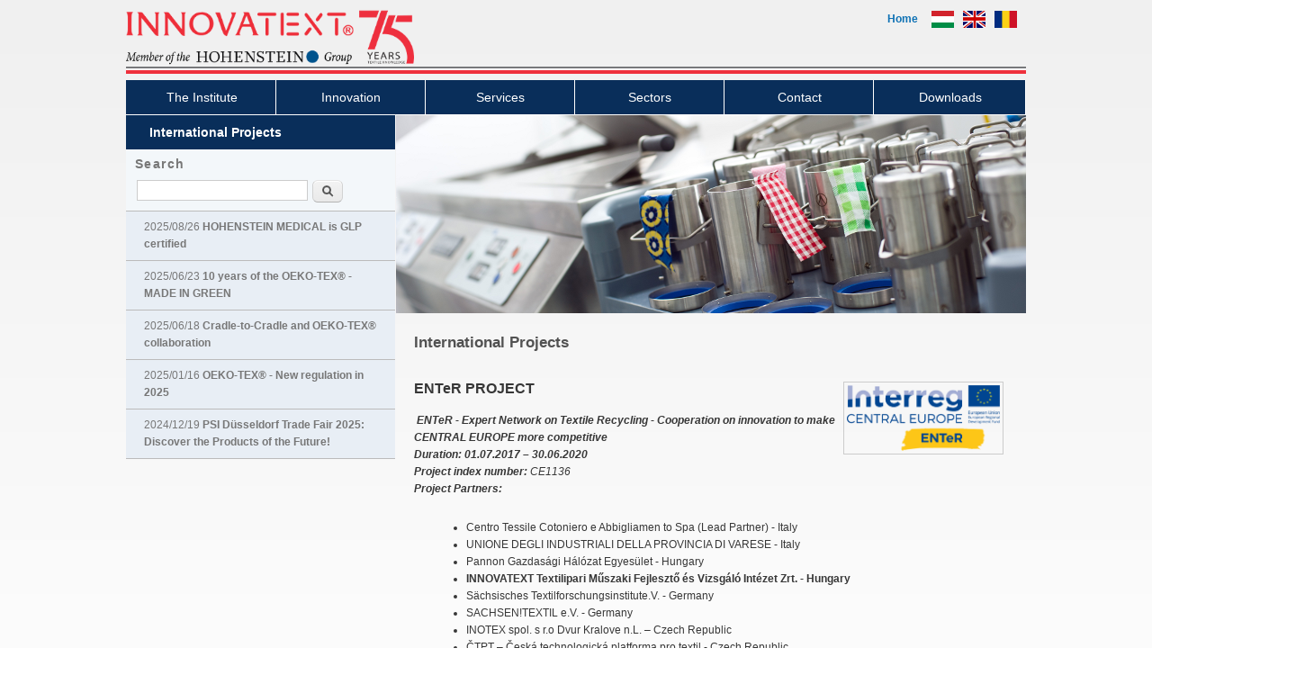

--- FILE ---
content_type: text/html; charset=utf-8
request_url: https://www.innovatext.hu/en/innovation/international-projects
body_size: 106644
content:
<!DOCTYPE html>
<html lang="en" dir="ltr"
  xmlns:content="http://purl.org/rss/1.0/modules/content/"
  xmlns:dc="http://purl.org/dc/terms/"
  xmlns:foaf="http://xmlns.com/foaf/0.1/"
  xmlns:og="http://ogp.me/ns#"
  xmlns:rdfs="http://www.w3.org/2000/01/rdf-schema#"
  xmlns:sioc="http://rdfs.org/sioc/ns#"
  xmlns:sioct="http://rdfs.org/sioc/types#"
  xmlns:skos="http://www.w3.org/2004/02/skos/core#"
  xmlns:xsd="http://www.w3.org/2001/XMLSchema#">
<head>
<meta charset="utf-8" />
<meta name="Generator" content="Drupal 7 (http://drupal.org)" />
<link rel="canonical" href="/en/innovation/international-projects" />
<link rel="shortlink" href="/en/node/74" />
<meta name="viewport" content="width=device-width, initial-scale=1, maximum-scale=1" />
<link rel="shortcut icon" href="https://www.innovatext.hu/sites/default/files/favicon_0.ico" type="image/vnd.microsoft.icon" />
<title>International Projects | Innovatext</title>
<style type="text/css" media="all">
@import url("https://www.innovatext.hu/modules/system/system.base.css?sn8oi1");
@import url("https://www.innovatext.hu/modules/system/system.menus.css?sn8oi1");
@import url("https://www.innovatext.hu/modules/system/system.messages.css?sn8oi1");
@import url("https://www.innovatext.hu/modules/system/system.theme.css?sn8oi1");
</style>
<style type="text/css" media="all">
@import url("https://www.innovatext.hu/modules/comment/comment.css?sn8oi1");
@import url("https://www.innovatext.hu/sites/all/modules/date/date_repeat_field/date_repeat_field.css?sn8oi1");
@import url("https://www.innovatext.hu/modules/field/theme/field.css?sn8oi1");
@import url("https://www.innovatext.hu/modules/node/node.css?sn8oi1");
@import url("https://www.innovatext.hu/modules/search/search.css?sn8oi1");
@import url("https://www.innovatext.hu/modules/user/user.css?sn8oi1");
@import url("https://www.innovatext.hu/sites/all/modules/views/css/views.css?sn8oi1");
</style>
<style type="text/css" media="all">
@import url("https://www.innovatext.hu/sites/all/modules/colorbox/styles/default/colorbox_style.css?sn8oi1");
@import url("https://www.innovatext.hu/sites/all/modules/ctools/css/ctools.css?sn8oi1");
@import url("https://www.innovatext.hu/sites/all/modules/lightbox2/css/lightbox.css?sn8oi1");
@import url("https://www.innovatext.hu/modules/locale/locale.css?sn8oi1");
</style>
<style type="text/css" media="all">
@import url("https://www.innovatext.hu/sites/all/themes/innovatext/style.css?sn8oi1");
</style>
<script type="text/javascript" src="https://www.innovatext.hu/misc/jquery.js?v=1.4.4"></script>
<script type="text/javascript" src="https://www.innovatext.hu/misc/jquery-extend-3.4.0.js?v=1.4.4"></script>
<script type="text/javascript" src="https://www.innovatext.hu/misc/jquery-html-prefilter-3.5.0-backport.js?v=1.4.4"></script>
<script type="text/javascript" src="https://www.innovatext.hu/misc/jquery.once.js?v=1.2"></script>
<script type="text/javascript" src="https://www.innovatext.hu/misc/drupal.js?sn8oi1"></script>
<script type="text/javascript" src="https://www.innovatext.hu/misc/form-single-submit.js?v=7.101"></script>
<script type="text/javascript" src="https://www.innovatext.hu/sites/all/libraries/colorbox/jquery.colorbox-min.js?sn8oi1"></script>
<script type="text/javascript" src="https://www.innovatext.hu/sites/all/modules/colorbox/js/colorbox.js?sn8oi1"></script>
<script type="text/javascript" src="https://www.innovatext.hu/sites/all/modules/colorbox/styles/default/colorbox_style.js?sn8oi1"></script>
<script type="text/javascript" src="https://www.innovatext.hu/sites/all/modules/lightbox2/js/lightbox.js?sn8oi1"></script>
<script type="text/javascript" src="https://www.innovatext.hu/sites/all/modules/google_analytics/googleanalytics.js?sn8oi1"></script>
<script type="text/javascript" src="https://www.googletagmanager.com/gtag/js?id=UA-65859508-1"></script>
<script type="text/javascript">
<!--//--><![CDATA[//><!--
window.dataLayer = window.dataLayer || [];function gtag(){dataLayer.push(arguments)};gtag("js", new Date());gtag("set", "developer_id.dMDhkMT", true);gtag("config", "UA-65859508-1", {"groups":"default","anonymize_ip":true});
//--><!]]>
</script>
<script type="text/javascript" src="https://www.innovatext.hu/sites/all/themes/responsive_blog/js/main-menu.js?sn8oi1"></script>
<script type="text/javascript" src="https://www.innovatext.hu/sites/all/themes/responsive_blog/js/pngfix.min.js?sn8oi1"></script>
<script type="text/javascript">
<!--//--><![CDATA[//><!--
jQuery.extend(Drupal.settings, {"basePath":"\/","pathPrefix":"en\/","setHasJsCookie":0,"ajaxPageState":{"theme":"innovatext","theme_token":"LHAJPOi1dBlNYCeMl4TzQAcpkA5l2_yXi8OLBFo_pko","js":{"misc\/jquery.js":1,"misc\/jquery-extend-3.4.0.js":1,"misc\/jquery-html-prefilter-3.5.0-backport.js":1,"misc\/jquery.once.js":1,"misc\/drupal.js":1,"misc\/form-single-submit.js":1,"sites\/all\/libraries\/colorbox\/jquery.colorbox-min.js":1,"sites\/all\/modules\/colorbox\/js\/colorbox.js":1,"sites\/all\/modules\/colorbox\/styles\/default\/colorbox_style.js":1,"sites\/all\/modules\/lightbox2\/js\/lightbox.js":1,"sites\/all\/modules\/google_analytics\/googleanalytics.js":1,"https:\/\/www.googletagmanager.com\/gtag\/js?id=UA-65859508-1":1,"0":1,"sites\/all\/themes\/responsive_blog\/js\/main-menu.js":1,"sites\/all\/themes\/responsive_blog\/js\/pngfix.min.js":1},"css":{"modules\/system\/system.base.css":1,"modules\/system\/system.menus.css":1,"modules\/system\/system.messages.css":1,"modules\/system\/system.theme.css":1,"modules\/comment\/comment.css":1,"sites\/all\/modules\/date\/date_repeat_field\/date_repeat_field.css":1,"modules\/field\/theme\/field.css":1,"modules\/node\/node.css":1,"modules\/search\/search.css":1,"modules\/user\/user.css":1,"sites\/all\/modules\/views\/css\/views.css":1,"sites\/all\/modules\/colorbox\/styles\/default\/colorbox_style.css":1,"sites\/all\/modules\/ctools\/css\/ctools.css":1,"sites\/all\/modules\/lightbox2\/css\/lightbox.css":1,"modules\/locale\/locale.css":1,"sites\/all\/themes\/responsive_blog\/css\/dark.css":1,"sites\/all\/themes\/innovatext\/style.css":1}},"colorbox":{"opacity":"0.85","current":"{current} of {total}","previous":"\u00ab Prev","next":"Next \u00bb","close":"Close","maxWidth":"98%","maxHeight":"98%","fixed":true,"mobiledetect":true,"mobiledevicewidth":"480px","file_public_path":"\/sites\/default\/files","specificPagesDefaultValue":"admin*\nimagebrowser*\nimg_assist*\nimce*\nnode\/add\/*\nnode\/*\/edit\nprint\/*\nprintpdf\/*\nsystem\/ajax\nsystem\/ajax\/*"},"lightbox2":{"rtl":"0","file_path":"\/(\\w\\w\/)public:\/","default_image":"\/sites\/all\/modules\/lightbox2\/images\/brokenimage.jpg","border_size":10,"font_color":"000","box_color":"fff","top_position":"","overlay_opacity":"0.8","overlay_color":"000","disable_close_click":1,"resize_sequence":0,"resize_speed":400,"fade_in_speed":400,"slide_down_speed":600,"use_alt_layout":0,"disable_resize":0,"disable_zoom":0,"force_show_nav":0,"show_caption":1,"loop_items":0,"node_link_text":"View Image Details","node_link_target":0,"image_count":"!current \/ !total","video_count":"Video !current of !total","page_count":"Page !current of !total","lite_press_x_close":"press \u003Ca href=\u0022#\u0022 onclick=\u0022hideLightbox(); return FALSE;\u0022\u003E\u003Ckbd\u003Ex\u003C\/kbd\u003E\u003C\/a\u003E to close","download_link_text":"","enable_login":false,"enable_contact":false,"keys_close":"c x 27","keys_previous":"p 37","keys_next":"n 39","keys_zoom":"z","keys_play_pause":"32","display_image_size":"original","image_node_sizes":"()","trigger_lightbox_classes":"","trigger_lightbox_group_classes":"","trigger_slideshow_classes":"","trigger_lightframe_classes":"","trigger_lightframe_group_classes":"","custom_class_handler":0,"custom_trigger_classes":"","disable_for_gallery_lists":true,"disable_for_acidfree_gallery_lists":true,"enable_acidfree_videos":true,"slideshow_interval":5000,"slideshow_automatic_start":true,"slideshow_automatic_exit":true,"show_play_pause":true,"pause_on_next_click":false,"pause_on_previous_click":true,"loop_slides":false,"iframe_width":600,"iframe_height":400,"iframe_border":1,"enable_video":0,"useragent":"Mozilla\/5.0 (Macintosh; Intel Mac OS X 10_15_7) AppleWebKit\/537.36 (KHTML, like Gecko) Chrome\/131.0.0.0 Safari\/537.36; ClaudeBot\/1.0; +claudebot@anthropic.com)"},"googleanalytics":{"account":["UA-65859508-1"],"trackOutbound":1,"trackMailto":1,"trackDownload":1,"trackDownloadExtensions":"7z|aac|arc|arj|asf|asx|avi|bin|csv|doc(x|m)?|dot(x|m)?|exe|flv|gif|gz|gzip|hqx|jar|jpe?g|js|mp(2|3|4|e?g)|mov(ie)?|msi|msp|pdf|phps|png|ppt(x|m)?|pot(x|m)?|pps(x|m)?|ppam|sld(x|m)?|thmx|qtm?|ra(m|r)?|sea|sit|tar|tgz|torrent|txt|wav|wma|wmv|wpd|xls(x|m|b)?|xlt(x|m)|xlam|xml|z|zip","trackColorbox":1},"urlIsAjaxTrusted":{"\/en\/innovation\/international-projects":true}});
//--><!]]>
</script>
<!--[if lt IE 9]><script src="/sites/all/themes/responsive_blog/js/html5.js"></script><![endif]-->
</head>
<body class="html not-front not-logged-in one-sidebar sidebar-first page-node page-node- page-node-74 node-type-page i18n-en white left-sidebar">
    <div id="wrapper">
  <header id="header" class="clearfix">
          <div id="site-logo"><a href="/en" title="Home">
        <img src="https://www.innovatext.hu/sites/default/files/innovatext-logo-75-1.png" alt="Home" />
      </a></div>          <hgroup id="site-name-wrap">
                <h2 id="site-slogan"></h2>
        <h2 id="hohenstein"><img src="https://www.innovatext.hu/images/hohenstein3.png"></h2>
      </hgroup>
    
                  <div class="social-profile">
        <ul>
                                                </ul>                 
      </div>
        <nav id="navigation" role="navigation">
      <div id="main-menu">
        <ul class="menu"><li class="first leaf"><a href="/en" title="">Menu</a></li>
<li class="leaf"><a href="/en/institute">The Institute</a></li>
<li class="leaf"><a href="/en/innovation">Innovation</a></li>
<li class="leaf"><a href="/en/services">Services</a></li>
<li class="leaf"><a href="/en/sectors">Sectors</a></li>
<li class="leaf"><a href="/en/contact">Contact</a></li>
<li class="last leaf"><a href="/en/downloads">Downloads</a></li>
</ul>      </div>
    </nav>
  </header>

  <div id="preface-area" class="clearfix">
        <div id="preface-block-wrap" class="clearfix in1">
                  <div class="preface-block">
        <div class="region region-preface-last">
  <div id="block-block-39" class="block block-block">

      
  <div class="content">
    <p><a href="/en">Home</a></p>
  </div>
  
</div> <!-- /.block -->
<div id="block-locale-language" class="block block-locale">

      
  <div class="content">
    <ul class="language-switcher-locale-url"><li class="ro first"><span class="language-link locale-untranslated" xml:lang="ro"><img class="language-icon" typeof="foaf:Image" src="https://www.innovatext.hu/sites/all/modules/languageicons/flags/ro.png" width="25" height="19" alt="Română" title="Română" /></span></li>
<li class="en active"><a href="/en/innovation/international-projects" class="language-link active" xml:lang="en"><img class="language-icon" typeof="foaf:Image" src="https://www.innovatext.hu/sites/all/modules/languageicons/flags/en.png" width="25" height="19" alt="English" title="English" /></a></li>
<li class="hu last"><a href="/hu/innovacio/nemzetkozi-projektek" class="language-link" xml:lang="hu"><img class="language-icon" typeof="foaf:Image" src="https://www.innovatext.hu/sites/all/modules/languageicons/flags/hu.png" width="25" height="19" alt="Magyar" title="Magyar" /></a></li>
</ul>  </div>
  
</div> <!-- /.block -->
</div>
 <!-- /.region -->
      </div>    </div>
    
      </div>

  <div id="main" class="clearfix">
  
           <aside id="sidebar" role="complementary">
       <div class="region region-sidebar-first">
  <div id="block-menu-menu-innovacio" class="block block-menu">

      
  <div class="content">
    <ul class="menu"><li class="first last leaf active-trail"><a href="/en/innovation/international-projects" title="" class="active-trail active">International Projects</a></li>
</ul>  </div>
  
</div> <!-- /.block -->
<div id="block-search-form" class="block block-search">

        <h2 >Search</h2>
    
  <div class="content">
    <form action="/en/innovation/international-projects" method="post" id="search-block-form" accept-charset="UTF-8"><div><div class="container-inline">
    <div class="form-item form-type-textfield form-item-search-block-form">
  <label class="element-invisible" for="edit-search-block-form--2">Search </label>
 <input title="Enter the terms you wish to search for." type="text" id="edit-search-block-form--2" name="search_block_form" value="" size="15" maxlength="128" class="form-text" />
</div>
<div class="form-actions form-wrapper" id="edit-actions"><input type="submit" id="edit-submit" name="op" value="Search" class="form-submit" /></div><input type="hidden" name="form_build_id" value="form-1qJq9-rLyKBSKdeRcSATqgXPQ8tvKDIDtZJ0MAKCLKM" />
<input type="hidden" name="form_id" value="search_block_form" />
</div>
</div></form>  </div>
  
</div> <!-- /.block -->
<div id="block-views-news-block" class="block block-views">

      
  <div class="content">
    <div class="view view-news view-id-news view-display-id-block view-dom-id-e681457300308a59c3756ddc085fb3fb">
        
  
  
      <div class="view-content">
        <div class="views-row views-row-1 views-row-odd views-row-first">
      
  <div class="views-field views-field-title">        <span class="field-content"><a href="/en/hir/hohenstein-medical-glp-certified"><span  property="dc:date" datatype="xsd:dateTime" content="2025-08-26T00:00:00+02:00" class="date-display-single">2025/08/26</span> <strong>HOHENSTEIN MEDICAL is GLP certified</strong></a></span>  </div>  </div>
  <div class="views-row views-row-2 views-row-even">
      
  <div class="views-field views-field-title">        <span class="field-content"><a href="/en/hir/10-years-oeko-texr-made-green"><span  property="dc:date" datatype="xsd:dateTime" content="2025-06-23T00:00:00+02:00" class="date-display-single">2025/06/23</span> <strong>10 years of the OEKO-TEX® - MADE IN GREEN</strong></a></span>  </div>  </div>
  <div class="views-row views-row-3 views-row-odd">
      
  <div class="views-field views-field-title">        <span class="field-content"><a href="/en/hir/cradle-cradle-and-oeko-texr-collaboration"><span  property="dc:date" datatype="xsd:dateTime" content="2025-06-18T00:00:00+02:00" class="date-display-single">2025/06/18</span> <strong>Cradle-to-Cradle and OEKO-TEX® collaboration</strong></a></span>  </div>  </div>
  <div class="views-row views-row-4 views-row-even">
      
  <div class="views-field views-field-title">        <span class="field-content"><a href="/en/hir/oeko-texr-new-regulation-2025"><span  property="dc:date" datatype="xsd:dateTime" content="2025-01-16T00:00:00+01:00" class="date-display-single">2025/01/16</span> <strong>OEKO-TEX® - New regulation in 2025</strong></a></span>  </div>  </div>
  <div class="views-row views-row-5 views-row-odd views-row-last">
      
  <div class="views-field views-field-title">        <span class="field-content"><a href="/en/hir/psi-dusseldorf-trade-fair-2025-discover-products-future"><span  property="dc:date" datatype="xsd:dateTime" content="2024-12-19T00:00:00+01:00" class="date-display-single">2024/12/19</span> <strong>PSI Düsseldorf Trade Fair 2025: Discover the Products of the Future!</strong></a></span>  </div>  </div>
    </div>
  
  
  
  
  
  
</div>  </div>
  
</div> <!-- /.block -->
</div>
 <!-- /.region -->
      </aside> 
     
  
    <div id="primary">
      <section id="content" role="main">
        
                        <div id="content_top"><div class="region region-content-top">
  <div id="block-block-22" class="block block-block">

      
  <div class="content">
    <p><img alt="" src="/sites/default/files/design37.png" /></p>
  </div>
  
</div> <!-- /.block -->
</div>
 <!-- /.region -->
</div>        <div id="content-wrap">
                    <h1 class="page-title">International Projects</h1>                                                  <div class="region region-content">
  <div id="block-system-main" class="block block-system">

      
  <div class="content">
                        <span property="dc:title" content="International Projects" class="rdf-meta element-hidden"></span>  
      
    
  <div class="content">
    <div class="field field-name-body field-type-text-with-summary field-label-hidden"><div class="field-items"><div class="field-item even" property="content:encoded"><h2>
	ENTeR PROJECT<a href="http://www.interreg-central.eu/Content.Node/3.html"><img alt="" src="/sites/default/files/kepek/enter_rgb.png" style="width: 170px; height: 73px; float: right;" /></a></h2>
<address>
	<a href="http://www.interreg-central.eu/Content.Node/3.html"> </a><em><strong>ENTeR - Expert Network on Textile Recycling - Cooperation on innovation to make CENTRAL EUROPE more competitive</strong></em><br />
	<strong><strong>Duration:</strong> 01.07.2017 – 30.06.2020</strong><br />
	<strong>Project index number:</strong> CE1136<br />
	<strong>Project Partners:</strong></address>
<ul>
<li>
		Centro Tessile Cotoniero e Abbigliamen to Spa (Lead Partner) - Italy</li>
<li>
		UNIONE DEGLI INDUSTRIALI DELLA PROVINCIA DI VARESE - Italy</li>
<li>
		Pannon Gazdasági Hálózat Egyesület - Hungary</li>
<li>
		<strong>INNOVATEXT Textilipari Műszaki Fejlesztő és Vizsgáló Intézet Zrt. - Hungary</strong></li>
<li>
		Sächsisches Textilforschungsinstitute.V. - Germany</li>
<li>
		SACHSEN!TEXTIL e.V. - Germany</li>
<li>
		INOTEX spol. s r.o Dvur Kralove n.L. – Czech Republic</li>
<li>
		ČTPT – Česká technologická platforma pro textil - Czech Republic</li>
<li>
		INSTYTUT WŁÓKIENNICTWA - Poland</li>
<li>
		ZWIĄZEK PRACODAWCÓW PRZEMYSŁU ODZIEŻOWEGO I TEKSTYLNEGO - Poland</li>
</ul>
<p><strong>Aim of the project:</strong> to collect information about waste from textile companies and technical solutions for recycling textiles by research and business centres, to promote innovative solutions for waste management with a circular economy approach.</p>
<p><strong>Project Summary:</strong></p>
<p>The proposal focuses on waste reduction to prevent depletion of non-renewable resources, by collaboration between textile companies and innovation system to find new green markets for scraps/waste and alternative solutions to raw materials. Proposal is a step towards recycling innovation and circular economy taking into account the EU policies on environmental issues. The proposal covers 5 Central Europe countries with a relevant presence of the textile industry (about 44,5% of EU-28 textile turnover, source Euratex 2015) and with a national textile platform each. The project will help to accelerate collaboration among the involved textile territories, promoting a joint offer of innovative services by the main local research centres and business associations (“virtual centre”), involving also public stakeholders in defining a strategic agenda and related action plan, in order to link and drive the circular economy consideration and strategic actions. The approach of the proposal and the cooperation between the partners are oriented to the management and optimization of waste, in a Life Cycle Design (or Ecodesign) perspective. The aim is to demonstrate the benefit of an operational collaborative model amongst research and business partners, based on an on-line tool (material match making platform) and shared skills focused on waste eco-design and resource efficiency. The on-line platform is a tool for the cataloguing, use and exploitation of industrial textile scraps and waste. This system will contribute to strengthen the innovation capacity of the textile companies in central Europe, improving a sustainable linkage among industrial textile areas to foster a closer cooperation on waste management and circular economy.</p>
<p><span style="font-size: 12px;">More information available </span><a href="http://www.interreg-central.eu/Content.Node/3.html"><u style="font-size: 12px;">here</u></a></p>
<p><span style="color: rgb(55, 55, 55); font-family: Arial, sans-serif;">Results of deliveries are available here:</span></p>
<p style="margin-bottom: 1em; color: rgb(55, 55, 55); font-family: Arial, sans-serif;"><a href="https://www.innovatext.hu/sites/default/files/fajl/d.t1.4.1_-_strategic_agenda_on_textile_waste_management_and_recycling-_ver_3.pdf"><font color="#0e71b4">Strat</font></a><a href="https://www.innovatext.hu/sites/default/files/fajl/d.t1.4.1_-_strategic_agenda_on_textile_waste_management_and_recycling-_ver_3.pdf">egic Agenda</a></p>
<p style="margin-bottom: 1em; color: rgb(55, 55, 55); font-family: Arial, sans-serif;"><a href="http://www.interreg-central.eu/Content.Node/Content.Node/Strategic-Agenda.pdf/Annex.pdf">Annex to Stratetic Agenda</a>  </p>
<p style="margin-bottom: 1em; color: rgb(55, 55, 55); font-family: Arial, sans-serif;"><a href="http://www.innovatext.hu/sites/default/files/fajl/d.t2.3.2_pilot_cases_innovatext.pdf">Pilot case</a>  (English)</p>
<p style="margin-bottom: 1em; color: rgb(55, 55, 55); font-family: Arial, sans-serif;"><a href="https://www.interreg-central.eu/Content.Node/D.T2.2.2---Textile-waste-database.pdf" style="color: rgb(14, 113, 180); text-decoration-line: none;">Textile waste database</a></p>
<p style="margin-bottom: 1em; color: rgb(55, 55, 55); font-family: Arial, sans-serif;"><a href="https://www.innovatext.hu/sites/default/files/fajl/action_plan_content_v5_actions.pdf" style="color: rgb(14, 113, 180); text-decoration-line: none;">Textile waste Action Plan</a></p>
<p class="rtecenter"><a href="/sites/default/files/fajl/c-interreg_enter-factsheetdef.pdf"> <img alt="" src="/sites/default/files/kepek/pdf-jpg_interreg_factsheet.jpg" style="width: 400px; height: 285px;" /></a></p>
<hr />
<h2 id="lipsum">
	EUREKA!9918 PROJECT</h2>
<address>
	<strong>ProTexSafe - Functional Textiles for Vibration Protection, Safety and Well-being<img alt="" height="121" src="[data-uri]" style="float: right;" width="241" /></strong><br />
	<strong>Duration: </strong>03.01.2017 - 03.01.2020<br />
	<strong>Project partners: </strong></address>
<ul>
<li>
		<strong>INNOVATEXT Co. (leader),</strong></li>
<li>
		Glovita Kesztyű Zrt,</li>
<li>
		BME Laboratory of Acoustics and Studio Technology,</li>
<li>
		Technical University "Gheorghe Asachi" of Iasi,</li>
<li>
		SC Magnum SX srl,</li>
<li>
		SC ENERGY TEX TECHNOLOGY srl</li>
</ul>
<p>The project aims to develop novel textile fabrics and prototypes for protection, safety and well-being. Theoretical works dealing with adoption of techniques and solutions of already existing materials and fibres are envisaged, extended by a wide-range of experimental and validation activities.</p>
<p>More information available <a href="http://www.eurekanetwork.org/project/id/9918">here</a></p>
<hr />
<h2>
	NANO-MOF - PROJECT</h2>
<h2>
	<img alt="" height="74" src="/sites/default/files/nano-mof.jpg" style="margin-left: 10px; margin-right: 10px; float: right;" width="128" /></h2>
<p>The overall objective of this Large-scale integrating collaborative project is to engineer nanoporous materials with extremely high specific surface areas Metal-Organic Frameworks(MOFs) for industrial applications in catalysis, gas storage, and gas purification using the modular construction principles of MOFs for pore size engineering and functionalization. The project substantially strengthened the position of Europe in the industrial use of Metal-Organic Frameworks, a research area so far dominated by US and Japanese companies and research organizations. The project has also explored new MOF materials and their functionalization specifically designed for protective clothing.</p>
<p><strong>Project Partners:</strong></p>
<ul>
<li>
		Fraunhofer Institute for Material and Beam Technology (IWS) - Germany<img alt="" height="73" src="/sites/default/files/seven-framework.jpg" style="margin-left: 10px; margin-right: 10px; float: right;" width="88" /></li>
<li>
		Johnson Matthey PLC - Great Britain</li>
<li>
		Katholieke Universiteit Leuven - Centre for Surface Chemistry and Catalysis Leuven - Belgium</li>
<li>
		Universidad de Granada - Departamento de Quimica Inorganica - Spain</li>
<li>
		Technical University Dresden - Institut für Anorganische Chemie - Germany</li>
<li>
		Stiftelsen SINTEF - Department of Hydrocarbon Process Chemistry - Norway</li>
<li>
		Universita degli studi di Torino - Dipartimento di Chimica Inorganica - Italy</li>
<li>
		Centre National de la recherché scientifique Lyon - France</li>
<li>
		OUVRY SAS - France</li>
<li>
		Norafin GmbH - Specially functional nonwoven textiles - Germany</li>
<li>
		Oleon NV - Belgium</li>
<li>
		Ben-Gurion University of the Negev - Israel</li>
<li>
		<strong>INNOVATEXT - Textile Engineering and Testing Institute Co. - Hungary</strong></li>
<li>
		Societ à Italiana Acetilene e Derivati S.p.A - Italy</li>
<li>
		TDL Sensors LTD. - Great Britain</li>
<li>
		Blücher GmbH - Germany</li>
<li>
		Hollomet GmbH - Cellular materials - Germany</li>
</ul>
<hr />
<h2>
	GAME 4 MANAGER - PROJECT</h2>
<p>Game4Manager - Corporate Game for Managers in Quality, Environment, Safety and Energy - intends to promote middle and senior managers of companies. An e-learning course <img alt="" src="/sites/default/files/game4-manager.jpg" style="width: 170px; height: 73px; margin-left: 10px; margin-right: 10px; float: right;" />in the quality, environment, safety and hygiene/health and energy areas in simulate business environment introduces and educates the user to acquire the necessary knowledge. The game is provided through Internet in November 2010 in six languages (Portuguese, English, French, Hungarian, Greek and Swedish) and is available to all companies, regardless the area of activity, since its relevance crosses all sectors.. The game is available for every business from November 2010 in six languages (English, French, Greek, Hungarian, Portuguese and Swedish) regardless of the scope of activities, as all industries are equally affected by these problems.</p>
<p><strong>Participants of the Game4Manager project:</strong></p>
<ul>
<li>
		CITEVE - Technological Centre for theTextile and Clothing Industries of Portugal</li>
<li>
		STPKC - Swedish TelePedagogic Knowledge Center</li>
<li>
		SIGMA Consultants Ltd - Greece</li>
<li>
		ATP - Portuguese Textile Association</li>
<li>
		IDEES-3COM - Centre Innovation CIEL - France</li>
</ul>
<hr />
<h2>
	PROJECTS GRANTED BY THE EUREKA PROGRAMME<img alt="" src="/sites/default/files/eureka.jpg" style="width: 64px; height: 73px; margin-left: 10px; margin-right: 10px; float: right;" /></h2>
<p><strong>OZO3TEX - COLOUR PROTECTIVE TEXTILE PROCEEDINGS TO SOLVE OZONE INJURY PROBLEMS</strong></p>
<p>Announced by the NATIONAL RESEARCH AND TECHNOLOGY AGENCY, Deri Miksa competition was launched in 2005 with the support of the project we work on with PANNONFLAX ,Győr Ltd and two Spanish partners. The project examined the changes in pigments and inks used in textile printing and dyeing in the presence of ozone. This disorder leads to deterioration in the quality of the textile material, which causes a serious problem in the market.</p>
<p>The main goal of the project is to research and develop innovative finishing processes for the production of high quality textiles to help avoid pigment resulting from increased ozone oxidation (discoloration) of Home textiles, the decor and clothing materials, and raw materials.</p>
<p><strong>PLASMAPRETEX-APPLICATION OF PLASMA TREATMENT ON TEXTILES: NEW SURFACE PROPERTIES DEVELOPMENT OF VARIOUS FINISHING TECHNOLOGIES</strong></p>
<p>The project aims to study the effect of different plasma treatments on textile materials- coating, laminating, dyeing, finishing, printing, etc.-for various uses in textile processes for improving and the skills and techniques in order to compare the development of higher quality products. The implementation of what we won on the DeriMiksa contest with our domestic partner, the EASTON Ltd. operating in Hódmezővásárhely.</p>
<hr />
<h2>
	PROJECTS GRANTED BY THE EU 6th FRAMEWORK PROGRAMME<img alt="" height="69" src="/sites/default/files/sixth-framework-programme.jpg" style="float: right;" width="82" /></h2>
<p><strong>INNOTEX- CONTINUOUS DEVELOPMENT TOOL CATALYZED PROCESS INNOVATION IN THE TEXTILE PRODUCTION </strong></p>
<p>The three-year collaboration INNOTEX continuous innovation and development of the textile industry are addressed. Seven national research institutions, associations and companies participated in the work of the Hungarian side the TMTE and the EUROHÓD Lrt. form Hódmezôvásárhely EUROHÓD Ltd. was our partner.</p>
<p><strong>FASHION TO FUTURE (F2F) - FASHION INDUSTRY INNOVATION SME SUPPORT THE EURO-MEDITERRANEAN REGION</strong></p>
<p>This Coordination Action has similar targets to the ITE Projects but only pursued even wider: the textile and clothing industry in addition to the leather industry players as well. The realization of the objective methods used in previous projects was successful, in 19 countries, and with 38 partners in cooperation. </p>
<p><strong>ITE -INTELLIGENT TEXTILES AT EUROPEAN ENVIRONMENT: BUILDING, WITH LINKS AND CONSOLIDATION</strong></p>
<p>For over two years of the project which is part of the Specific Support Actions (SSA<strong>) </strong>we have performed benchmarking surveys in 22 textile and clothing companies, we have placed data from 21 companies in the CORDIS database. On several information days we provided information on R &amp; D funding opportunities offered by the EU in order to involve domestic (especially small and middle-size) companies in international co-operations and to help their integration in the EU.</p>
<hr />
<h2>
	PROJECTS GRANTED BY THE LEONARDO DA VINCI PROGRAMME<img alt="" src="/sites/default/files/leonardo-da-vinci.jpg" style="width: 160px; height: 73px; float: right;" /></h2>
<p><strong>FASHION SCHOOL -THE INTERNATIONAL TEXTILE / CLOTHING TRADE EXPLANATORY DICTIONARY</strong></p>
<p>The aim of the project was to create a dictionary of nearly 2,000 terms of the European textile-clothing trade in French, German, Czech, Spanish, Lithuanian, Hungarian, Polish, Portuguese, Slovenian, Slovak and English.<br />
	<a href="http://www.texsite.info" target="_blank">www.texsite.info</a></p>
<p><strong>SEWNEW - Multimedia educational materials to new textile materials for sewing</strong></p>
<p>The overall objective of the project was to develop an interactive educational tool, in which protection, sports and recreation, and clothing used in the health sector presents the innovative technological novelties in sewing materials to the participants of the garment industry.</p>
<p><strong>TEXTILE AND CONSTRUCTION - TEXTILES FOR THE CONSTRUCTION INDUSTRY STANDARD TEST RESULTS OF THE INTERPRETATION OF EDUCATIONAL DEVELOPMENT TOOL</strong></p>
<p>The project closed in 2005 created a web-based evaluation system for textile products in five languages ​​of the European textile industry and building industry participants which launched the exchange of information and the interface created between the two sectors.</p>
<p><strong>SMADETEX - </strong><strong>A MULTIMEDIA DEVELOPMENT TOOL FOR </strong><strong>TEXTILE STUDY OF ERRORS </strong></p>
<p>The SMADETEX project is a product of a five-language ​​textile collection of errors which is illustrated by hundreds of pictures of industrial errors, giving a detailed description of the error the potential source of origin, method of repair, etc.</p>
</div></div></div>  </div>

      <footer>
      <ul class="links inline"><li class="translation_hu first last"><a href="/hu/innovacio/nemzetkozi-projektek" title="Nemzetközi projektek" class="translation-link" xml:lang="hu"><img class="language-icon" typeof="foaf:Image" src="https://www.innovatext.hu/sites/all/modules/languageicons/flags/hu.png" width="25" height="19" alt="Magyar" title="Magyar" /></a></li>
</ul>    </footer>
  
    </div>
  
</div> <!-- /.block -->
</div>
 <!-- /.region -->
        </div>
      </section> <!-- /#main -->
    </div>


  </div>

  <footer id="footer-bottom">
    <div id="footer-area" class="clearfix">
            
      <div class="region region-footer">
  <div id="block-block-37" class="block block-block">

      
  <div class="content">
    <p class="rtecenter">INNOVATEXT Textile Engineering and Testing Institute Co.</p>
<p class="rtecenter"><a href="http://www.innovatext.hu">www.innovatext.hu</a> | H-1103 Budapest, Gyömrői út 86. | Telefon: +36-1-260-1809 | Fax: +36-1-261-5260 | textile [a] innovatext.hu</p>
  </div>
  
</div> <!-- /.block -->
<div id="block-block-44" class="block block-block">

      
  <div class="content">
    <!-- Google remarketingcímke-kód --><!--------------------------------------------------
A remarketingcímkék nem társíthatók személyazonosításra alkalmas adatokkal, és nem helyezhetők el érzékeny kategóriához kapcsolódó oldalakon. A címke beállításával kapcsolatban további információt és útmutatást a következő címen olvashat: http://google.com/ads/remarketingsetup
---------------------------------------------------><script type="text/javascript">
<!--//--><![CDATA[// ><!--

/* <![CDATA[ */
var google_conversion_id = 940267092;
var google_custom_params = window.google_tag_params;
var google_remarketing_only = true;
/* ]]]]><![CDATA[> */

//--><!]]>
</script><script type="text/javascript" src="//www.googleadservices.com/pagead/conversion.js">
<!--//--><![CDATA[// ><!--


//--><!]]>
</script><p></p><noscript>
<div style="display:inline;">
<img height="1" width="1" style="border-style:none;" alt="" src="//googleads.g.doubleclick.net/pagead/viewthroughconversion/940267092/?value=0&amp;guid=ON&amp;script=0" />
</div>
<p></p></noscript>
  </div>
  
</div> <!-- /.block -->
</div>
 <!-- /.region -->
    </div>

  </footer>

</div>






  </body>
</html>

--- FILE ---
content_type: text/css
request_url: https://www.innovatext.hu/sites/all/themes/innovatext/style.css?sn8oi1
body_size: 52480
content:
-------------------------------------------------------------- */
html, body, div, span, applet, object, iframe,
h1, h2, h3, h4, h5, h6, p, blockquote, pre,
a, abbr, acronym, address, big, cite, code,
del, dfn, em, font, ins, kbd, q, s, samp,
small, strike, strong, sub, sup, tt, var,
dl, dt, dd, ol, ul, li,
fieldset, form, label, legend,
table, caption, tbody, tfoot, thead, tr, th, td {
  border: 0;
  font-family: inherit;
  font-size: 12px;
  font-style: inherit;
  font-weight: inherit;
  margin: 0;
  outline: 0;
  padding: 0;
  vertical-align: baseline;
}

/* remember to define focus styles! */
:focus {
  outline: 0;
}
body {
  background: #fff;
  line-height: 1;
}
ol, ul {
  list-style: none;
}

/* tables still need 'cellspacing="0"' in the markup */
table {
  /*border-collapse: separate;*/
  border-spacing: 0;
}
caption, th, td {
  font-weight: normal;
  text-align: left;
}

blockquote:before, blockquote:after,
q:before, q:after {
  content:'';
}
blockquote, q {
  quotes: "" "";
}
a img {
  border: 0;
}

/* Block elements */
header, hgroup, footer, section, article, aside {
  display: block;
}

/* Body, Common Classes & Wrap */


body {
  /*padding-top: 2em;*/
}
#wrapper {
	max-width: 1000px;
	/*background-color: #FFFFFF;*/
	background-position: 255;
	padding: 0px;
	margin-top: 0;
	margin-right: auto;
	margin-bottom: 0;
	margin-left: auto;
}
.front #wrapper{
	/*background: url("/sites/default/files/left-bg-v3.jpg") no-repeat right top;
	padding: 0 194px 0 0;*/ 
}
/*.front #preface-area #block-locale-language,.front #preface-area  #block-block-39{
	padding: 0 200px 0 0;
}*/
#header hgroup {
	float: left;
	position: relative;
	width: 600px;
}
#navigation div {
	margin-top: 0;
	margin-right: 0%;
	margin-bottom: 0;
	margin-left: 2px;
}

#primary {
  float: left;
  margin: 0 -30% 0 0;
  width: 100%;
}
#content {
  margin: 0 33% 0 3%;
  width: 64%;
}
#sidebar {
  float: right;
  margin-right: 3%;
  width: 27%;
}

/* Right Content */
.left-sidebar #primary {
  /*float: right;
  margin: 0 0 0 -30%;*/
  width: 100%;
}
.left-sidebar #content {
	width: 70%;
	margin-top: 0;
	margin-right: 0%;
	margin-bottom: 0;
	margin-left: 0%;
}
.left-sidebar #sidebar {
  /*margin: 0 0 0 -30%;*/
  float: left;
  margin-left: 0;
  margin-right: 1px;
  width: 299px;
}

.wide-sidebar #primary {
  float: left;
  margin: 0 -35.5% 0 0;
  width: 100%;
}
.wide-sidebar #content {
  margin: 0 38.6% 0 3%;
  width: 58.4%;
}
.wide-sidebar #sidebar {
  float: right;
  margin-right: 3%;
  width: 32.5%;
}

/* Right Content */
.wide-sidebar.left-sidebar #primary {
  float: right;
  margin: 0 0 0 -33%;
  width: 100%;
}
.wide-sidebar.left-sidebar #content {
  margin: 0 3% 0 38.6%;
  width: 58.4%;
}
.wide-sidebar.left-sidebar #sidebar {
  float: left;
  margin-left: 3%;
  margin-right: 0;
  width: 30%;
}

.no-sidebars #primary{
  margin: 0;
}
.no-sidebars #content{
  margin: 0 3%;
  position: relative;
  width: auto;
}

body, input, textarea {
  color: #373737;
  font: 12px Arial, sans-serif;
  font-weight: 300;
  line-height: 1.625;
}
body {
  background: #ffffff; /* Show a solid color for older browsers */
background: -moz-linear-gradient(90deg, rgb(240, 240, 240) 0%, rgb(255, 255, 255) 20%);
background: -webkit-linear-gradient(90deg, rgb(240, 240, 240) 0%, rgb(255, 255, 255) 20%);
background: -o-linear-gradient(90deg, rgb(240, 240, 240) 0%, rgb(255, 255, 255) 20%);
background: -ms-linear-gradient(90deg, rgb(240, 240, 240) 0%, rgb(255, 255, 255) 20%);
background: linear-gradient(180deg, rgb(240, 240, 240) 0%, rgb(255, 255, 255) 20%);
	padding: 0;
	margin: 0;
	height: 100%;
}

#wrapper {
  /*background: #eee;
  -moz-border-radius: 5px;
    border-radius: 5px;*/
	height: 100%;
	position: relative;	
}
a {
  color: #0e71b4;
  text-decoration: none;
}
a:focus,
a:active,
a:hover {
  text-decoration: none;
}


/* Headings */
h1,h2,h3,h4,h5,h6 {
  clear: both;
}
h1 {
    font-size: 17px;
}
h2 {
    font-size: 16px;
}
h3 {
    font-size: 15px;
    font-weight: bold;
  margin: 0 0 0.8125em;
}
h4 {
    font-size: 14px;
    margin: 0 0 0.5em;
}
h5 {
    font-size: 14px;
}
h6 {
    font-size: 14px;
}
hr {
  background-color: #ccc;
  border: 0;
  height: 1px;
  margin-bottom: 2em;
}

/* Text elements */
p {
  margin-bottom: 1em;
}
ul, ol {
  margin: 0 0 1em 1.5em;
}
ul {
  list-style: disc;
}
ol {
  list-style-type: decimal;
}
ol ol {
  list-style: upper-alpha;
}
ol ol ol {
  list-style: lower-roman;
}
ol ol ol ol {
  list-style: lower-alpha;
}
ul ul, ol ol, ul ol, ol ul {
  margin-bottom: 0;
}
dl {
  margin: 0 2em;
}
dt {
  font-weight: bold;
}
dd {
  margin-bottom: 2em;
}
strong {
  font-weight: bold;
}
cite, em, i {
  font-style: italic;
}
blockquote {
  font-family: Georgia, "Bitstream Charter", serif;
  font-style: italic;
  font-weight: normal;
  margin: 0 3em;
}
blockquote em, blockquote i, blockquote cite {
  font-style: normal;
}
blockquote cite {
  color: #666;
  font: 12px "Helvetica Neue", Helvetica, Arial, sans-serif;
  font-weight: 300;
  letter-spacing: 0.05em;
  text-transform: uppercase;
}
pre {
  background: #f4f4f4;
  font: 13px "Courier 10 Pitch", Courier, monospace;
  line-height: 1.5;
  margin-bottom: 2em;
  overflow: auto;
  padding: 0.75em 2em;
}
code, kbd {
  font: 13px Monaco, Consolas, "Andale Mono", "DejaVu Sans Mono", monospace;
}
abbr, acronym, dfn {
  border-bottom: 1px dotted #666;
  cursor: help;
}
address {
  display: block;
  margin: 0 0 2em;
}
ins {
  background: #fff9c0;
  text-decoration: none;
}
sup,
sub {
  font-size: 10px;
  height: 0;
  line-height: 1;
  position: relative;
  vertical-align: baseline;
}
sup {
  bottom: 1ex;
}
sub {
  top: .5ex;
}

table {
  /*margin: 0 0 1.5em;
  width: 100%;
  border:1px solid #ddd;
  border-right:none;
  background:#fff;*/
  border-collapse: inherit;
}

th {
  font-weight: bold;
  padding:10px 10px;
  background:#555;
  color:#fff;
}

tr{
  /*padding:5px 5px;*/
}

td{
  /*padding:5px 10px;
  border-top:1px solid #ddd;
  border-right:1px solid #ddd;*/
}

/* clearfix hack */
.clearfix:after {
  visibility: hidden;
  display: block;
  font-size: 0;
  content: " ";
  clear: both;
  height: 0;
}
.clearfix {
  display: inline-block;
}
/* start commented backslash hack \*/
* html .clearfix {
  height:1%;
}
.clearfix {
  display: block;
}
.clear {
  clear: both;
}
/* close commented backslash hack */
.displayblock {
  display: block;
}
.displaynone {
  display: none;
}

#header {
	/*background: none repeat scroll 0 0 rgba(255, 255, 255, 0.8);
	position: relative;
	-moz-border-radius: 5px;
	border-radius: 5px;
	background-image: url(images/fejlec4.png);
	background-repeat: no-repeat;*/
	background: #ffffff; /* Show a solid color for older browsers */
	background: -moz-linear-gradient(#f1f2f6, #ffffff);
	background: -o-linear-gradient(#f1f2f6, #ffffff);
	background: -webkit-gradient(linear, 0% 0%, 0% 100%, from(#f1f2f6), to(#ffffff));
	background-color: -webkit-linear-gradient;
	background-image: url(images/csik.png);
	background-repeat: repeat-x;
	background-position-y: 10px; 	
}
#site-name {
  /*margin-right: 270px;*/
  padding: 0;
  font-size: 36px;
  line-height: 46px;
}
#site-name a {
  color: #111;
  font-weight: bold;
  text-decoration: none;
}
#site-name a:hover,
#site-name a:focus,
#site-name a:active {
  color: #85c227;
}
#site-slogan {
	color: #7a7a7a;
	font-size: 16px;
	float: left;
	position: relative;  /*margin: 0 270px 0 0;*/
	margin-top: 10px;
	margin-bottom: 0px;
	top: 20px;
}
#header img {
  height: auto;
  max-width: 100%;
}
#header #site-logo {
	margin-top: 0;
	margin-right: 0px;
	margin-bottom: 0;
	margin-left: 0px;
	padding-top: 10px;
	padding-right: 0;
	padding-bottom: 10px;
	padding-left: 0;
	float: left;
	width: 320px;
}

/* =Menu
-------------------------------------------------------------- */

#header #navigation {
  background: #092e5a; /* Show a solid color for older browsers */
  /*background: -moz-linear-gradient(#79a2c7, #082e59);
  background: -o-linear-gradient(#79a2c7, #082e59);
  background: -webkit-gradient(linear, 0% 0%, 0% 100%, from(#79a2c7), to(#082e59)); 
  background: -webkit-linear-gradient(#79a2c7, #082e59);*/
  clear: both;
  display: block;
  float: left;
  /*margin: 0 auto 2px;*/
  width: 100%;
}
#main-menu > ul.menu{
	font-size: 16px;
	list-style: none;
	padding-left: 0;
	display: inline;
	text-align: center;
	margin-top: 0;
	margin-right: 0;
	margin-bottom: 0;
	margin-left: 0;
}
#main-menu > ul.menu li {
  border-right: 1px solid #082e59;
  float: left;
  position: relative;
  list-style: none outside none;
	margin-left: auto;  
	margin-right: auto;
	width: 165px;
}
#main-menu > ul.menu a {
	color: #fff;
	/*line-height: 3em;*/
	font-size: 14px;
	text-decoration: none;
	padding: 8px 26px;
	border-right: 1px solid #ffffff;

}
#main-menu > ul.menu a {
  display: block;
}
#main-menu > ul.menu ul {
  -moz-box-shadow: 0 3px 3px rgba(0,0,0,0.2);
  -webkit-box-shadow: 0 3px 3px rgba(0,0,0,0.2);
  box-shadow: 0 3px 3px rgba(0,0,0,0.2);
  display: none;
  float: left;
  margin: 0;
  position: absolute;
  top: 3em;
  left: 0;
  list-style: none;
  width: 188px;
  z-index: 99;
}
#main-menu > ul.menu ul ul {
  left: 100%;
  top: 0;
}
#main-menu > ul.menu ul a {
  background: #f9f9f9;
  border-bottom: 1px dotted #ccc;
  color: #444;
  font-size: 13px;
  font-weight: normal;
  height: auto;
  line-height: 1.4em;
  padding: 10px;
  width: 168px;
}
#main-menu > ul.menu li:last-child, 
#main-menu > ul.menu ul li {
  border:none;
} 
#main-menu > ul.menu li:hover > a,
#main-menu > ul.menu ul :hover > a,
#main-menu > ul.menu a:focus {
  background: #efefef;
}
#main-menu > ul.menu li:hover > a,
#main-menu > ul.menu a:focus{
  background: #dce1e7; /* Show a solid color for older browsers */
  background: -moz-linear-gradient(#dce1e7, #e5e5e5);
  background: -o-linear-gradient(#dce1e7, #e5e5e5);
  background: -webkit-gradient(linear, 0% 0%, 0% 100%, from(#dce1e7), to(#e5e5e5)); /* Older webkit syntax */
  background: -webkit-linear-gradient(#dce1e7, #e5e5e5);
  color: #082e59;
}
#main-menu > ul.menu li:hover > ul {
  display: block;
}
#main-menu > ul.menu a.active {
  font-weight: bold;
}

#main-menu ul li.leaf, #main-menu ul li.expanded {
	list-style: none;
}

.tinynav { 
  display: none;
  font-size: 16px;
}

/* Featured Slider */
#slider {
    background-color: #79a2c7;
    /*border-bottom: 2px solid #ccc;
    border-radius: 5px;
  -moz-border-radius: 5px;
    margin: 0 0 2em;*/
    position: relative;
	margin-left: 30%;
}


#slider-wrap img {
    border: medium none;
  display: block;
    height: auto;
    /*padding: 0.7em 2% 0.3em;*/
  padding: 0;
    max-width: 100%;
}
#slider-wrap a:hover img {
  background: none;
  border: none;
}
#slider-wrap a {
  display: block;
  /*padding: 11px 11px 10px;*/
}

#slider-wrap .featured-text {
    color: #FFFFFF;
    padding: 0 11px 10px;
}
#slider-wrap .featured-text a {
  display: inline;
  padding: 0;
}
#content #nav-slider {
  padding: 0;
}
#nav-slider img {
   max-width:33px;
   height:auto;
   width:100%;
 }
#nav-slider .nav-previous, 
#nav-slider .nav-next {
    cursor: pointer;
    display: block;
    max-width: 33px;
    opacity: 0.7;
    position: absolute;
    top: 106px;
    width: 6%;
    z-index: 99;
}
#nav-slider .nav-previous:hover, 
#nav-slider .nav-next:hover {
  opacity: 10;
}
#nav-slider .nav-previous {
    left: 11px;
}
#nav-slider .nav-next {
    right: 11px;
}

#breadcrumbs {
  font-size: 11px;
}


/* =Content
----------------------------------------------- */
#preface-area {
  padding-bottom: 5px;
}

#main {
  /*background-color: rgba(240, 240, 240, 0.8);
  background: rgba(240, 240, 240, 0.8);*/
  clear: both;
  /*padding: 10px 0 0;*/
}

#content-wrap {
	/*background-color: rgba(255, 255, 255, 0.8);
	background: rgba(255, 255, 255, 0.8);
	border-bottom: 2px solid #CCC;
	-moz-border-radius: 5px;
	border-radius: 5px;*/
	position: relative;
	width: auto;
	margin: 0;
	padding-top: 0px;
	padding-right: 20px;
	padding-bottom: 20px;
	padding-left: 20px;
}

.node h2.title, h1.page-title, .node h2.title a, h1.page-title a {
  color: #222222;
  text-decoration: none;
}
.node h2.title, h1.page-title {
  clear: both;
  color: #525252;
  font-size: 17px;
  font-weight: bold;
  line-height: 1.5em;
  padding-bottom: 12px;
}

#main #content .node-teaser {
  padding-bottom:30px;
  border-bottom:1px solid #DDDDDD;
  margin-bottom: 15px;
}

.node-teaser img {
  border: 1px solid #CCCCCC;
  padding: 6px;
  height: auto;
  max-width: 97.4%;
  margin: 0.5em 1em 0.5em 0;
  float: left;
}
.page-node #content-wrap img, #footer-area img {
  border: 1px solid #CCCCCC;
  /*padding: 6px;
  height: auto;
  max-width: 97.4%;
  margin: 0.5em 1em 0.5em 0;*/
}

.node-teaser p {
  margin-bottom: 1em;
}

#preface-area .block,
.region-content-top .block,
#footer-area .block {
	background-color: none;
	/*border-bottom: 2px solid #CCCCCC;*/
	clear: both;
	margin-bottom: 0em;
	/*font-size: 14px;*/
	padding: 0em;
	color: #FFFFFF;
}

#preface-area .block > h2,
.region-content-top .block > h2,
#footer-area .block > h2 {
  border-bottom: 2px solid #CCCCCC;
  color: #222222;
  font-size: 16px;
  font-weight: bold;
  letter-spacing: 0.1em;
  margin: 0 -0.75em 1em;
  padding: 0 1em 0.5em;
}

#sidebar .block-block {
	background-color: #f1f2f6;
	/*border-bottom: 2px solid #CCCCCC;*/
	clear: both;
	font-size: 12px;
	padding-right: 10px;
	padding-left: 10px;
}

#sidebar .block > h2 {
  color: #777;
  font-size: 14px;
  font-weight: bold;
  letter-spacing: 0.1em;
  margin: 0 0em 0em;
  padding: 5px 10px;
}

#preface-area .block p,
.region-content-top .block p,
#footer-area .block p,
#sidebar .block p {
  margin: 0em;
}

#preface-area .block img,
.region-content-top .block img,
#footer-area .block img,
#sidebar .block img {
  /*height: auto;
  max-width: 97.4%;*/
}

#preface-area {
    background-color: #eee;
    overflow: hidden;
    padding: 0em 0% 0;
	height: 0px;
}

#preface-block-wrap.in1 .preface-block {
  margin-bottom: 2.5em;
}

#preface-block-wrap.in2 .preface-block {
  float: left;
  width: 48.5%;
}
#preface-block-wrap.in2 .preface-block + .preface-block {
  float: right;
}

#preface-block-wrap.in3 .preface-block {
    float: left;
    margin-right: 3%;
    width: 31.3%;
}
#preface-block-wrap.in3 .preface-block + .preface-block + .preface-block {
  margin-right: 0;
}


/* =Footer
----------------------------------------------- */

#footer-bottom {
  border-top: 1px solid #ccc;
  clear: both;
}
#footer-area {
    background: none repeat scroll 0 0 rgba(240, 240, 240, 0.8);
    overflow: hidden;
    padding: 0em 0% 0;
}

#footer-block-wrap.in1 .footer-block {
  margin-bottom: 0em;
}

#footer-block-wrap.in2 .footer-block {
  float: left;
  width: 48.5%;
}
#footer-block-wrap.in2 .footer-block + .footer-block {
  float: right;
}

#footer-block-wrap.in3 .footer-block {
    float: left;
    margin-right: 3%;
    width: 31.3%;
}
#footer-block-wrap.in3 .footer-block + .footer-block + .footer-block {
  margin-right: 0;
}

#bottom {
  background-color: #fff;
  border-top: 1px solid #ccc;
  border-bottom: 2px solid #aaa;
  clear: both;
  -moz-border-radius: 0 0 5px 5px;
    border-radius: 0 0 5px 5px;
  color: #666;
  font-size: 12px;
  line-height: 2.2em;
  padding: 2.2em 0.5em;
  text-align: center;
}
#bottom a {
  color: #555;
  font-weight: bold;
}
#bottom .copyright, 
#bottom .credit {
    display: inline;
    width: 47%;
}
#bottom .copyright { 
  clear: both;
  margin-left: 3%;
  float: left;
    text-align: left;
}
#bottom .credit { 
  margin-right: 3%;
  float: right;
  text-align: right;
}
/* Social Profile */
.social-profile {
  position: relative;
  left: 0px;
  top: 10px;
}
.social-profile ul {
  list-style: none;
  margin: 0;
  padding: 0;
}
.social-profile ul li {
  margin: 0 0 10px 10px;
  float: left;
}
.social-profile ul li a {
	display: inline;
	/*width: 34px;
  height: 34px;*/
  -webkit-border-radius: 3px;
	-moz-border-radius: 3px;
	border-radius: 3px;
	text-indent: -99999px;
	background-image: none;
}
.social-profile ul li a:active {
  -moz-box-shadow: inset 0 0 6px #000;
  -webkit-box-shadow: inset 0 0 6px #000;
  box-shadow: inset 0 0 6px #000;
}
.social-profile ul li.facebook a {
  background-position: 0 0;
}
.social-profile ul li.facebook a:hover {
  background-position: 0 -44px;
}
.social-profile ul li.twitter a {
  background-position: -44px 0;
}
.social-profile ul li.twitter a:hover {
  background-position: -44px -44px;
}
.social-profile ul li.rss a {
  background-position: -88px 0;
}
.social-profile ul li.rss a:hover {
  background-position: -88px -44px;
}
.social-profile ul li.you-tube a {
  background-position: -132px 0;
}
.social-profile ul li.you-tube a:hover {
  background-position: -132px -44px;
}
.social-profile ul li.linkedin a {
  background-position: -176px 0;
}
.social-profile ul li.linkedin a:hover {
  background-position: -176px -44px;
}
.social-profile ul li.tumblr a {
  background-position: -220px 0;
}
.social-profile ul li.tumblr a:hover {
  background-position: -220px -44px;
}
.social-profile ul li.viemo a {
  background-position: -264px 0;
}
.social-profile ul li.viemo a:hover {
  background-position: -264px -44px;
}
.social-profile ul li.dribbble a {
  background-position: -308px 0;
}
.social-profile ul li.dribbble a:hover {
  background-position: -308px -44px;
}
.social-profile ul li.my-space a {
  background-position: -352px 0;
}
.social-profile ul li.my-space a:hover {
  background-position: -352px -44px;
}
.social-profile ul li.aim a {
  background-position: -396px 0;
}
.social-profile ul li.aim a:hover {
  background-position: -396px -44px;
}
.social-profile ul li.flickr a {
  background-position: -440px 0;
}
.social-profile ul li.flickr a:hover {
  background-position: -440px -44px;
}
.social-profile ul li.pinterest a {
  background-position: -484px 0;
}
.social-profile ul li.pinterest a:hover {
  background-position: -484px -44px;
}
.social-profile ul li.google-plus a {
  background-position: -528px 0;
}
.social-profile ul li.google-plus a:hover {
  background-position: -528px -44px;
}
.social-profile ul li.wordpress a {
  background-position: -572px 0;
}
.social-profile ul li.wordpress a:hover {
  background-position: -572px -44px;
}
.social-profile ul li.deviantart a {
  background-position: -616px 0;
}
.social-profile ul li.deviantart a:hover {
  background-position: -616px -44px;
}


/* -------------- Form Elements  ------------- */

fieldset { background: #ffffff; border: 1px solid #cccccc; margin-top: 10px; margin-bottom: 32px;
padding: 0 0 10px; position: relative; top: 12px; /* Offsets the negative margin of legends */
-khtml-border-radius: 4px; -moz-border-radius: 4px; -webkit-border-radius: 4px; border-radius: 4px; }

.fieldset-wrapper { margin-top: 25px; }

.node-form .vertical-tabs .fieldset-wrapper { margin-top: 0; }

.filter-wrapper { top: 0; padding: 1em 0 0.2em;
-khtml-border-radius-topright: 0; -khtml-border-radius-topleft: 0; -moz-border-radius-topright: 0; -moz-border-radius-topleft: 0;
-webkit-border-top-left-radius: 0; -webkit-border-top-right-radius: 0; border-top-left-radius: 0; border-top-right-radius: 0; }

.filter-help a { font-size: 0.857em; padding: 2px 20px 0; }

.filter-wrapper .form-item label { margin-right: 10px; }

.filter-wrapper .form-item { padding: 0 0 0.5em 0.5em; }

.filter-guidelines { padding: 0 1.5em 0 0.5em; }

fieldset.collapsed { background: transparent; -khtml-border-radius: 0; -moz-border-radius: 0;  -webkit-border-radius: 0; border-radius: 0; }

fieldset legend { background: #dbdbdb; border: 1px solid #ccc; border-bottom: none; display: block; height: 2em;
left: -1px; line-height: 2; padding: 0; position: absolute; text-indent: 10px; text-shadow: 0 1px 0 #fff; top: -12px; width: 100%;
-khtml-border-radius-topleft: 4px; -moz-border-radius-topleft: 4px; -webkit-border-top-left-radius: 4px; border-top-left-radius: 4px; 
-khtml-border-radius-topright: 4px; -moz-border-radius-topright: 4px; -webkit-border-top-right-radius: 4px; border-top-right-radius: 4px; }

fieldset.collapsed legend { -khtml-border-radius: 4px; -moz-border-radius: 4px; -webkit-border-radius: 4px; border-radius: 4px; }

fieldset .fieldset-wrapper { padding: 0 10px; }

fieldset .fieldset-description { margin-top: 5px; margin-bottom: 1em; line-height: 1.4; font-style: italic; }

input { margin: 2px 0; padding: 4px; }

input, textarea {  font-size: 0.929em; }

textarea { line-height: 1.5; }

textarea.form-textarea, select.form-select { padding: 4px; }

input.form-text, textarea.form-textarea, select.form-select { border: 1px solid #ccc; }

.password-suggestions ul li { margin-left: 1.2em; }

.form-item { margin-bottom: 1em; margin-top: 2px; }

.form-item label { font-size: 0.929em; }

.form-type-radio label, .form-type-checkbox label { margin-left: 4px; }

.form-type-radio .description, .form-type-checkbox .description { margin-left: 2px; }

.form-actions { padding-top: 10px; }

/* Contact Form */

.contact-form #edit-name { width: 100%;
-moz-box-sizing: border-box; -webkit-box-sizing: border-box; box-sizing: border-box;
-khtml-border-radius: 4px; -moz-border-radius: 4px; -webkit-border-radius: 4px; border-radius: 4px; }

.contact-form #edit-mail { width: 100%;
-moz-box-sizing: border-box; -webkit-box-sizing: border-box; box-sizing: border-box;
-khtml-border-radius: 4px; -moz-border-radius: 4px; -webkit-border-radius: 4px; border-radius: 4px; }

.contact-form #edit-subject { width: 100%;
-moz-box-sizing: border-box; -webkit-box-sizing: border-box; box-sizing: border-box;
-khtml-border-radius: 4px; -moz-border-radius: 4px; -webkit-border-radius: 4px; border-radius: 4px; }

.contact-form #edit-message { width: 100%;
-moz-box-sizing: border-box; -webkit-box-sizing: border-box; box-sizing: border-box;
-khtml-border-top-left-radius: 4px; -khtml-border-top-right-radius: 4px; -moz-border-radius-topleft: 4px;
-moz-border-radius-topright: 4px; -webkit-border-top-left-radius: 4px; -webkit-border-top-right-radius: 4px;
border-top-left-radius: 4px; border-top-right-radius: 4px; }

.contact-form .resizable-textarea .grippie {  width: 100%;
-moz-box-sizing: border-box; -webkit-box-sizing: border-box; box-sizing: border-box;
-khtml-border-bottom-left-radius: 4px; -khtml-border-bottom-right-radius: 4px; -moz-border-radius-bottomleft: 4px;
-moz-border-radius-bottomright: 4px; -webkit-border-bottom-left-radius: 4px; -webkit-border-bottom-right-radius: 4px;
border-bottom-left-radius: 4px; border-bottom-right-radius: 4px; }

/* Comment form */

.comment-form label { float: left; font-size: 0.929em; }

.comment-form input, .comment-form .form-select { margin: 0; 
-khtml-border-radius: 4px; -moz-border-radius: 4px; -webkit-border-radius: 4px; border-radius: 4px; }

.comment-form .form-type-textarea label { float: none; }

.comment-form .form-item,
.comment-form .form-radios,
.comment-form .form-type-checkbox,
.comment-form .form-select { margin-bottom: 10px; overflow: hidden; }

.comment-form .form-type-checkbox,
.comment-form .form-radios { margin-left: 120px; }

.comment-form .form-type-checkbox label,
.comment-form .form-radios label { float: none; margin-top: 0; }

.comment-form input.form-file { width: auto; }

.comment-form .form-text { display: block; margin: 0; width: 100%;
-moz-box-sizing: border-box; -webkit-box-sizing: border-box; box-sizing: border-box; }

.comment-form .form-item .description { font-size: 0.786em; line-height: 1.2; margin-left: 120px; }

#content h2.comment-form { margin-bottom: 0.5em; }

.comment-form .form-textarea { -khtml-border-radius-topleft: 4px; -khtml-border-radius-topright: 4px;
-moz-border-radius-topleft: 4px; -moz-border-radius-topright: 4px;
-webkit-border-top-left-radius: 4px; -webkit-border-top-right-radius: 4px;
border-top-left-radius: 4px; border-top-right-radius: 4px; }

.comment-form fieldset.filter-wrapper .fieldset-wrapper,
.comment-form .text-format-wrapper .form-item { margin-top: 0; margin-bottom: 0; }

.filter-wrapper label { width: auto; float: none; }

.filter-wrapper .form-select { min-width: 120px; }

.comment-form fieldset.filter-wrapper .tips { font-size: 0.786em; }

#comment-body-add-more-wrapper .form-type-textarea label { margin-bottom: 0.4em; }

#edit-actions input { margin-right: 0.6em; }

/* Other Overrides */

div.password-suggestions { border: 0; }

.ui-widget-overlay { background: #222222; opacity: 0.7; }

div.vertical-tabs .vertical-tabs-panes fieldset.vertical-tabs-pane { padding: 1em; }

#forum .name { font-size: 1.083em; }

#forum .description { font-size: 1em; }

/* Form Buttons */

button,
input[type="submit"],
input[type="reset"],
input[type="button"] {
/* IE10 */ 
background-image: -ms-linear-gradient(top, #FFFFFF 0%, #E3E3E3 100%);
/* Mozilla Firefox */ 
background-image: -moz-linear-gradient(top, #FFFFFF 0%, #E3E3E3 100%);
/* Opera */ 
background-image: -o-linear-gradient(top, #FFFFFF 0%, #E3E3E3 100%);
/* Webkit (Safari/Chrome 10) */ 
background-image: -webkit-gradient(linear, left top, left bottom, color-stop(0, #FFFFFF), color-stop(1, #E3E3E3));
/* Webkit (Chrome 11+) */ 
background-image: -webkit-linear-gradient(top, #FFFFFF 0%, #E3E3E3 100%);
/* Proposed W3C Markup */ 
background-image: linear-gradient(top, #FFFFFF 0%, #E3E3E3 100%);

border: 1px solid #dbdbdb;
-moz-border-radius: 6px; -webkit-border-radius: 6px; -o-border-radius: 6px; -ms-border-radius: 6px; -khtml-border-radius: 6px; border-radius: 6px;
-moz-box-shadow: inset 0 1px 0 0 white; -webkit-box-shadow: inset 0 1px 0 0 white; -o-box-shadow: inset 0 1px 0 0 white; box-shadow: inset 0 1px 0 0 white;
color: #333333; text-shadow: 0 1px 0 white; position: relative; font-weight:bold; padding: 4px .8em 5px .8em; font-size: 13px; }

button:hover,
input[type="submit"]:hover,
input[type="reset"]:hover,
input[type="button"]:hover {
/* IE10 */ 
background-image: -ms-linear-gradient(top, #DBDBDB 0%, #F2F2F2 100%);
/* Mozilla Firefox */ 
background-image: -moz-linear-gradient(top, #DBDBDB 0%, #F2F2F2 100%);
/* Opera */ 
background-image: -o-linear-gradient(top, #DBDBDB 0%, #F2F2F2 100%);
/* Webkit (Safari/Chrome 10) */ 
background-image: -webkit-gradient(linear, left top, left bottom, color-stop(0, #DBDBDB), color-stop(1, #F2F2F2));
/* Webkit (Chrome 11+) */ 
background-image: -webkit-linear-gradient(top, #DBDBDB 0%, #F2F2F2 100%);
/* Proposed W3C Markup */ 
background-image: linear-gradient(top, #DBDBDB 0%, #F2F2F2 100%);

-moz-border-radius: 6px; -webkit-border-radius: 6px; -o-border-radius: 6px; -ms-border-radius: 6px; -khtml-border-radius: 6px; border-radius: 6px;
-moz-box-shadow: inset 0 1px 0 0 white;
-webkit-box-shadow: inset 0 1px 0 0 white;
-o-box-shadow: inset 0 1px 0 0 white;
box-shadow: inset 0 1px 0 0 white;
cursor: pointer; }

button.full-width,
input[type="submit"].full-width,
input[type="reset"].full-width,
input[type="button"].full-width { 
width: 100%; padding-left: 0 !important; padding-right: 0 !important; text-align: center; }


#block-search-form {
	padding-bottom: 7px;
	background-color: #F3F7FA;
	border-bottom: 1px solid #bbb;
}

#block-search-form .content { margin-top: 0; }

#search-form input#edit-keys,
#block-search-form .form-item-search-block-form input { float: left; font-size: 1em; height: 1.143em; margin-right: 5px; width: 15em; }

#search-block-form input.form-submit,
#search-form input.form-submit { margin-left: 0; margin-right: 0; height: 25px; width: 34px; padding: 0; cursor: pointer;
text-indent: -9999px; border-color: #e4e4e4 #d2d2d2 #b4b4b4; background: url(images/search-button.png) no-repeat center top; overflow: hidden; }

#search-block-form input.form-submit:hover,
#search-block-form input.form-submit:focus,
#search-form input.form-submit:hover,
#search-form input.form-submit:focus { background-position: center bottom; }

#search-form .form-item-keys label { display: block; }


ol.search-results { padding-left: 0; }

.search-results li { border-bottom: 1px solid #d3d7d9; padding-bottom: 0.4285em; margin-bottom: 0.5em; }

.search-results li:last-child { border-bottom: none; padding-bottom: none; margin-bottom: 1em; }

.search-results .search-snippet-info { padding-left: 0; }

.submitted{
  background: #eee;
  padding: 4px 9px;
  border-radius: 4px;
  color: #383838;
  text-shadow: 1px 1px #fff;
  clear: both;
  display: block;
  margin-bottom: 2px;
}

.links li a {
  background-color: #E7E5E3;
  color: #100100;
  padding: 4px 5px;
  border-radius: 4px;
  text-shadow: 1px 1px #fff;
  font-weight: normal;
}

.links li a:hover {
  background-color: #D7D5D3;
  color: #100101;
}


/*-------------------------------------------*
/* Fix CKEditor style
/*-------------------------------------------*/
#content table.cke_editor {
  background: transparent;
  border: 0;
}
#content table.cke_editor td {
  background: transparent;
  padding: 0;
  border: 0;
}

/*-------------------------------------------*
/* Poll, Buttons, Form
/*-------------------------------------------*/
.poll .vote-form .choices .title {
  font-size: 14px;
  font-weight: normal;
  line-height: 2;
}

.poll .vote-form .choices {
  margin: 0;
}

.form-item label {
  font-size: 13px;
  font-weight: bold;
}

/*-------------------------------------------*
/* Menus and item lists 
/*-------------------------------------------*/
.item-list ul {
  margin: 0;
  padding: 0 0 0 1.5385em;
}

.item-list ul li {
  margin: 0;
  padding: 0;
}

ul.menu li {
  margin: 0;
  padding: 0;
}

ul.inline {
  clear: both;
}

ul.inline li {
  margin: 0;
  padding: 0;
}

/*-------------------------------------------*
/* Admin Tabs
/*-------------------------------------------*/
.tabs-wrapper {
  border-bottom: 1px solid #b7b7b7;
  margin: 0 0 5px 0;
}

ul.primary {
  border: none;
  margin: 0;
  padding: 0;
}

ul.primary li a {
  background: none;
  border: none;
  display: block;
  float: left;
  line-height: 1.5385em;
  margin: 0;
  padding: 0 1em;
  border-radius: 4px 4px 0 0;
  margin-right: 5px;
}

ul.primary li a:hover, ul.primary li a.active {
  background: #666;
  border: none;
  color: #fff;
}

ul.primary li a:hover {
  background: #888;
  text-decoration: none;
}

ul.secondary {
  background: #666;
  border-bottom: none;
  clear: both;
  margin: 0;
  padding: 0;
}

ul.secondary li {
  border-right: none;
}

ul.secondary li a, ul.secondary li a:link {
  border: none;
  color: #ccc;
  display: block;
  float: left;
  line-height: 1.5385em;
  padding: 0 1em;
}

ul.secondary li a:hover, ul.secondary li a.active {
  background: #888;
  color: #fff;
  text-decoration: none;
}

ul.secondary a.active {
  border-bottom: none;
}

ul.inline, ul.links.inline {
  margin-left: 0;
}

/*-------------------------------------------*
/* Tabs and Tags
/*-------------------------------------------*/
.field-name-field-tags {
  margin: 0 0 10px 0;
}

.field-name-field-tags a{
  -moz-transition: opacity 0.2s ease-in-out 0s;
  background: none repeat scroll 0 0 #999;
  color: #FFFFFF !important;
  line-height: 1em !important;
  margin-bottom: 3px;
  margin-right: 3px;
  opacity: 0.9;
  padding: 4px 6px;
}

.field-name-field-tags a:hover{
  opacity: 1;
}

.field-name-field-tags .field-item {
  margin: 0 1em 0 0;
}

.field-name-field-tags div {
  display: inline;
}

#main .field-label{
  color: #000;
}

#main .field-items .field-item{
}

/*-------------------------------------------*
/* Profile
/*-------------------------------------------*/
.profile {
  margin: 1.5385em 0;
}

.profile dd {
  margin-bottom: 1.5385em;
}

.profile h3 {
  border: none;
}

.profile dt {
  margin-bottom: 0;
}

.password-parent {
  width: 36em;
}

/* Comments */

.comment h2.title { margin-bottom: 1em; }

.comment div.user-picture img { margin-left: 0; }

.comment { margin-bottom: 20px; display: table; vertical-align: top; }

.comment .attribution { display: table-cell; padding: 0 35px 0 0; vertical-align: top; overflow: hidden; }

.comment .attribution img { margin: 0; border: 1px solid #d3d7d9; }

.comment .attribution .username { white-space: nowrap; }

.comment .comment-submitted p { margin: 4px 0; font-size: 1.071em; line-height: 1.2; }

.comment .comment-submitted .comment-time { font-size: 0.786em; }

.comment .comment-submitted .comment-permalink { font-size: 0.786em; text-transform: lowercase; }

.comment .content { font-size: 0.929em; line-height: 1.6; }

.comment .comment-arrow { background: url(images/comment-arrow.gif) no-repeat 0 center transparent;
border-left: 1px solid; border-right: 1px solid; height: 40px; margin-left: -36px; margin-top: 15px; position: absolute; width: 20px; }

.comment .comment-text { padding: 0 25px 10px 35px; display: table-cell; vertical-align: top; position: relative; width: 100%; border-left: 1px solid #d3d7d9; }

.comment .indented { margin-left: 40px; }

.comment-unpublished { margin-right: 5px; padding: 5px 2px 5px 5px; }

.comment .comment-text .comment-arrow { border-left: 1px solid #ffffff; border-right: 1px solid #ffffff; }

/*-------------------------------------------*
/* Navigation
/*-------------------------------------------*/
.item-list .pager {
}

.item-list .pager li {
  background: #cfcfcf;
  border-radius: 3px;
  margin-right: 4px;
  text-shadow: 1px 1px #fff;
}

/*-------------------------------------------*
/* Forum
/*-------------------------------------------*/
.field-name-taxonomy-forums div {
  display: inline;
  margin-top: 4px;
}

.field-name-taxonomy-forums .field-items {
}

#forum .title {
  font-size: 16px;
}

#forum .submitted {
  font-size: 12px;
  font-family: Lucida Grande, Verdana, Arial, sans-serif;
  background: transparent;
  padding: 0;
}

#forum .container {
  background: #a1a1a1;
  color: #fff;
}

#forum .container a {
  color: #000;
  font-weight: bold;
}

#forum div.indent {
  margin-left: 2px;
}

.forum-starter-picture {
  float: left;
  padding: 4px;
  border: 1px solid #d9d9d9;
  margin: 5px 7px 5px 0;
}

#forum th {
  background: #434343;
  text-shadow: none;
  color: #fff;
}

#forum th a {
  color: #fff;
}

#forum td.forum .icon, #forum .icon div {
  background: url(images/no-new-posts.png) no-repeat;
  width: 35px;
  height: 35px;
}

#forum .name a{ 
  font-size: 16px;
}



body.cke_editable {
  background: #fff;
}
#background {
    height: 100%;
    position: fixed;
    width: 100%;
    z-index: -999;
}
#footer-area .block a{
	color: #FFF;
}
.front .page-title {
    height: 0;
    margin: 0;
    padding: 0;
    visibility: hidden;
}
.front #content-wrap img{
	border: none;
}
#block-block-1 {
	background-color: #092e5a;
  /*background: #79a2c7;
  background: -moz-linear-gradient(#79a2c7, #082e59);
  background: -o-linear-gradient(#79a2c7, #082e59);
  background: -webkit-gradient(linear, 0% 0%, 0% 100%, from(#79a2c7), to(#082e59));
  background: -webkit-linear-gradient(#79a2c7, #082e59);*/	
}
#footer-area #block-block-3 {
	background-color: #eee;
	background: #eee repeat scroll 0 0 rgba(240, 240, 240, 0.8);
	border-radius: 5px;
	position: relative;
	width: auto;
	padding-top: 10px;
	padding-right: 20px;
	padding-bottom: 10px;
	padding-left: 20px;
	margin-top: 0;
	margin-right: 3%;
	margin-bottom: 20px;
	margin-left: 3%;
}
#footer-area #block-block-3 p{
	margin-bottom: 0px;
}
.not-front td{
	/*vertical-align: top;
	top: 0px;
	padding: 0px;*/
}
#sidebar ul li{
	list-style-type: none;
	list-style-image: none;
}
#sidebar ul li a{
	list-style-type: none;
	list-style-image: none;
    background-color: #092e5a;
    /*background-position: -9000px 0;*/
    border-top: 1px solid #ffffff;
    color: #ffffff;
    display: block;
    font-size: 14px;
    padding: 8px 26px;	
}
#sidebar ul li a{
    color: #ffffff;
}
#sidebar ul li a:hover, #sidebar li.expanded ul li a:hover{
    color: #79a2c7;
	/*font-weight: bold;*/
}
#sidebar ul li .active, #sidebar li.expanded ul li .active{
	font-weight: bold;
}
#sidebar ul{
	margin: 0;
	padding: 0;
}
#sidebar li.expanded ul li a{
    background-color: #dce1e7;
    /*background-position: -9000px -682px;*/
    color: #525252;
    font-weight: normal;
    padding-left: 41px;
}
#sidebar ul li.expanded{

}
#hohenstein {
	color: #7a7a7a;
	font-size: 12px;
	float: right;
	position: relative;  /*margin: 0 270px 0 0;*/
	/*background-image: url(images/hohenstein.png);*/
	background-repeat: no-repeat;
	background-position: right top;
	padding-top: 0px;
	left: 65px;
	margin-top: 0px;
	top: 30px;
	visibility: hidden;
}
.front #sidebar{
	height: 335px;
	background: none repeat scroll 0 0 rgba(14, 113, 180, 0.4);
	/*background-color: rgba(9,46,90,0.5);*/
}
.front #content {
	width: 100%;
	margin-top: 0;
	margin-right: 0%;
	margin-bottom: 0;
	margin-left: 0%;
}
#footer-area{
	background-color: #092e5a;
}
.region-footer-first{
	font-size: 10px;
}
.kor img{
  -moz-border-radius: 10px;
   border-radius: 10px;	
}
#main-menu > ul.menu li.last{
    width: 168px;
}
.front #content-wrap {
	padding-bottom: 0px;
}
.front #main{
	background-image: url(images/kezdokep-75.png);
	background-repeat: no-repeat;
}
.front #primary {
  float: left;
  margin: 0;
  width: 100%;
}
.front #sidebar .block > h2 {
	border-bottom: 1px solid #fff;
	color: #fff;
	font-size: 14px;
	font-weight: bold;
	letter-spacing: 0.1em;
	margin: 0;
	padding-top: 5px;
	padding-right: 10px;
	padding-bottom: 5px;
	padding-left: 10px;
}
.front #sidebar a{
	color: #fff;
}
.front #sidebar h2{
	margin-left: 10px;
}
.front #sidebar .views-row{
	border-bottom: 1px solid #fff;
	padding: 8px 20px;
}
.not-front #block-views-hirek-block > h2, .not-front #block-views-news-block > h2, .not-front #block-views-hirek-block h2 {
	border-bottom: 1px solid #bbb;
	color: #777;
	font-size: 14px;
	font-weight: bold;
	letter-spacing: 0.1em;
	margin: 0;
	padding-top: 5px;
	padding-right: 10px;
	padding-bottom: 5px;
	padding-left: 10px;
}
.not-front #block-views-hirek-block a, .not-front #block-views-news-block a{
	color: #777;
}
.not-front #block-views-hirek-block .views-row, .not-front #block-views-news-block .views-row{
	border-bottom: 1px solid #bbb;
	padding: 8px 20px;
}
.not-front #block-views-hirek-block, .not-front #block-views-news-block{
	background-color: #e8eef5;
}
.region-content-top{
	border-top-width: thin;
	border-top-style: solid;
	border-top-color: #FFFFFF;
	position: relative;
}
.page-node #content-wrap img {
    /*border: 1px solid #cccccc;*/
    height: auto;
    margin: 5px;
    max-width: 97.4%;
    padding: 3px;
}
.field-name-field-kepek2 .field-item {
    float: left;
}
#block-system-main .field-name-field-kepek .field-item {
    bottom: auto;
    display: inline;
    left: auto;
    margin: auto;
    right: auto;
    top: auto;
}
.field-name-field-kepek {
    background-color: #f4f4f4;
    text-align: center;
}
.table-box table {
    color: #000;
    font-size: 12px;
	margin-bottom: 22px;
    border-collapse: collapse;
	border-left: 2px solid #fff;		
}
.table-box tr {
    border-bottom: 2px solid #fff;
}

.table-box th {
    background-color: #092e5a;
    color: #fff;
    font-weight: bold;
    padding: 2px 10px;
    border-bottom: 0px;		
}
.table-box td {
    border-right: 2px solid #fff;
	background-color: #f1f2f6;
    padding: 2px 10px;
    /*text-align: left;	*/
}
.field-name-field-csatolmany{
	background-color: #f1f2f6;
}
.field-name-field-csatolmany .field-item{
    border-bottom: 2px solid #fff;
    padding: 5px;
    font-size: 10px;		
}
#content-wrap .field-name-field-csatolmany .field-item img{
	height: auto;
	margin: 0px;
	max-width: 100%;
    padding: 0px 10px;
	border: 0px;
	/*border-right: 2px solid #fff;*/
}
#content-wrap .field-name-field-csatolmany .field-item a{
	margin: 0px;
    padding: 0px 10px;
	color: #092e5a;
}
#content-wrap .field-name-field-csatolmany .field-label{
    padding: 5px;
    background-color: #092e5a;
    color: #fff;
    font-weight: bold;
    border-bottom: 0px;			
}
#content_top .popup-element{
	color: #092e5a;	
    padding: 0px;
	margin: 0px;	
}
.popuptabla{
	background-color: #f1f2f6;
	float: right;
	position: relative;
	text-align: right;
    padding: 0px;		
}
.popuptabla .popup-element{
    padding: 0px 10px;
    border-bottom: 2px solid #fff;	
}
#content_top .table-box{
	/*position: relative;*/
}
#content_top .table-box td{
	text-align: right;
}
#content_top .table-box table{
    margin-bottom: -22px;
}
#content_top .table-box a{
	color: #092e5a;
}
/*.page-node-16 a{
	color: #373737;
}*/
#search-block-form{
	padding: 0em 1em;
}
.page-node-16 #block-system-main h3, .page-node-16 #block-system-main p{
	padding-left: 20px;	
}
.page-node #content-wrap .table-box th img{
	margin: 0;
	padding: 0;
	border: 0;
}
.front h1{
	margin-top: 5px;
	margin-bottom: 5px;
}
.front p{
    margin: 0.5em;
	
}
.front #content-wrap .field-item img{
    margin: 0px;
    max-width: 100%;
    padding: 0px;
}
.content footer{
	visibility: hidden;
	height: 0;
	margin: 0;
	padding: 0;
}
#block-locale-language{
	position: absolute;
	top: 0px;
	right: 10px;
	z-index:100;
}
.language-switcher-locale-url li{
	float: right;
}
.language-switcher-locale-url img{
	margin-left: 10px;
}
.language-switcher-locale-url{
	list-style: outside none none;
}
.table-box th a{
	color: #fff;
}
.table-box th a img{
	vertical-align: middle;
}
.block .content img{
	max-width: 100%;
}
#block-block-39{
	position: absolute;
	top: 12px;
	right: 120px;
	z-index:101;
	float: right;
	font-weight: bold;
}
#block-block-39 a{
	/*color: #EE303C;*/
}
.front h3{
	margin: 0;
}

.kezdolapkepek0{
	width: 100%;
	margin: 0 auto;
}
.kezdolapkepek{
	width: 240px;
	float: left;
}
.sociallogok{
	float: left;
	text-align: center;
	width: 100%;
	margin: 0 auto;
}
.kezdolapkepek0 hr{
	width: 100%;
	float: left;	
}
#main-menu ul li.first{
	visibility: hidden;
	width: 0;
	border: 0;
}
.hohetabla, .hohetabla td{
	border:thin solid #EEE;
}
.hohetabla td{
	padding: 10px;
}
.hohetabla .paratlantablasor{
	background-color: #F5F5F5;
}

#block-webform-client-block-164 .content, #block-webform-client-block-167 .content{
	background: rgba(14, 113, 180, 0.1) none repeat scroll 0 0;
	padding: 20px;
	margin: 10px;
	border: thin solid #CCCCCC;
}
#block-webform-client-block-164 #edit-submitted-nev, #block-webform-client-block-164 #edit-submitted-ceg, #block-webform-client-block-164 #edit-submitted-e-mail, #block-webform-client-block-164 #edit-submitted-uzenet, #block-webform-client-block-167 #edit-submitted-name, #block-webform-client-block-167 #edit-submitted-firm, #block-webform-client-block-167 #edit-submitted-e-mail, #block-webform-client-block-167 #edit-submitted-message{
	width: 100%;
}
#block-block-42{
	padding: 0px;
	float: right;
	position: absolute;
	right: 0px;
	z-index: 100;
}
#block-block-43{
	background: rgba(14, 113, 180, 0.1) none repeat scroll 0 0;
	border: thin solid #cccccc;
	margin: 5px 0px;
	padding: 5px;
	float: right;
	position: absolute;
	font-weight: bold;
	right: 0px;
	z-index: 100;
	font-size: 13px;
}
#block-block-42 .kapcsolatfelvetel{
	background: rgba(14, 113, 180, 0.1) none repeat scroll 0 0;
	border: thin solid #cccccc;
	margin: 2px;
	padding: 5px;
	font-weight: bold;
	right: 0px;
	z-index: 100;
	font-size: 12px;
	text-align: center;
}
#block-block-42 .hirlevel{
	background-color: #092e5a;
	a: #FFFFFF;
	border: thin solid #cccccc;
	margin: 2px;
	padding: 5px;
	font-weight: bold;
	right: 0px;
	z-index: 100;
	font-size: 12px;
	text-align: center;	
}
#block-block-42 .hirlevel a, #block-block-42 .hirlevel a:hover, #block-block-42 .hirlevel a:visited{
	color: #FFFFFF;
}

.webform-confirmation img, #block-system-main .links{
	visibility:hidden;
}
#block-block-44{
	visibility: hidden;
	height: 0px;
	margin: 0px;
	padding: 0px;
}

.i18n-ro #sidebar .block-block {
    background: none;
    clear: both;
    font-size: 12px;
    padding-left: 10px;
    padding-right: 10px;
}
.page-intezetunk-referenciak .view-referenciak .views-row, .page-institute-references .view-references .views-row{
	float: left;
	position: relative;
	width: 200px;
	height: 200px;
	text-align: center;
	border: 0px;
	padding: 5px;
	margin: 5px;
}
.page-intezetunk-referenciak .view-referenciak td, .page-institute-references .view-references td{
	width: 33%;
	text-align: center;
}
.page-intezetunk-referenciak .view-referenciak table, .page-institute-references .view-references table{
	width: 100%;
}
.page-intezetunk-referenciak .view-referenciak td img, .page-institute-references .view-references td img{
	margin: 10px 0px;
}
.page-node #content-wrap #block-views-munkat-rsak-block img, .page-node  #block-views-munkat-rsak-en-block img{
    border: 0px;
    height: auto;
    margin: 0px;
    max-width: 100%;
    padding: 0px;
}
#block-views-munkat-rsak-block table, #block-views-munkat-rsak-en-block table{
    border: 1px solid #cccccc;
    height: auto;
    margin: 5px;
	width: 100%;
	text-align: center;
    padding: 3px;
	cellspacing: 0px;
}
#block-views-munkat-rsak-block table td, #block-views-munkat-rsak-en-block table td{
	/*background-color: rgba(14, 113, 180, 0.1);*/
		background-color: #0070c0;
}
#block-views-munkat-rsak-block .views-field-field-szervezeti-egyseg, #block-views-munkat-rsak-en-block .views-field-field-szervezeti-egyseg{
	margin: 30px 0px 20px 0px;
}
#block-views-munkat-rsak-block table .elsotd p, #block-views-munkat-rsak-en-block table .elsotd p{
	margin-left: 30px;
}
#block-views-munkat-rsak-block table .masodiktd, #block-views-munkat-rsak-en-block table .masodiktd{
	width: 330px;
}
#block-views-munkat-rsak-block, #block-views-munkat-rsak-en-block{
	margin-bottom: 50px;
}
/* =Responsive Structure
----------------------------------------------- */
/* Smaller than standard 1060 (devices and browsers) */
@media screen and (max-width: 1060px) {
  #wrapper {
    max-width: 900px;
  }
  #nav-slider .nav-previous, 
  #nav-slider .nav-next {
    top: 94px;
  }
#hohenstein {
	float: left;
	left: 0px;
	top: 0px;
}

nav .menu-toggle {
	cursor: pointer;
	display: none;
	float: right;
	padding: 12px;
	margin: 10px 0;
	background: #62b38d;
	transition: background-color .5s
}
  
}

@media screen and (max-width: 960px) {
  /*  ipad */
  #wrapper {
    max-width: 708px;
  }
  /* Simplify the basic layout */
  #main #content {
    margin: 0 3%;
    width: auto;
  }
  #nav-slider .nav-previous,
  #nav-slider .nav-next {
    top: 137px;
  }
  #main #sidebar {
    float: none;
    margin: 0 3%;
    width: auto;
  }
  #header #main-menu > ul.menu a {
      padding: 0 0.83em;
  }
  #preface-block-wrap.in1 .preface-block {
    float: none;
    margin-right: 0;
    width: auto;
  }
  #preface-block-wrap.in2 .preface-block {
    float: none;
    margin-right: 0;
    width: auto;
  }
  #preface-block-wrap.in3 .preface-block {
    float: none;
    margin-right: 0;
    width: auto;
  }
  #footer-block-wrap.in1 .footer-block {
    float: none;
    margin-right: 0;
    width: auto;
  }
  #footer-block-wrap.in2 .footer-block {
    float: none;
    margin-right: 0;
    width: auto;
  }
  #footer-block-wrap.in3 .footer-block {
    float: none;
    margin-right: 0;
    width: auto;
  }
}
  
@media screen and (max-width: 767px) {
  /*  small tablet */
  #wrapper {
    max-width: 560px;
  }
  /* @media (max-width: 650px) Reduce font-sizes for better readability on smaller devices */
  body {
      padding: 0;
  }
  body, input, textarea {
    font-size: 13px;
  }
  #header,
  #footer-bottom {
    border-radius: 0;
  }
  #main,
  #footer-block-wrap {
    padding-top: 1em;
  }
  #header hgroup {
    padding: 5.30625em 0 2em 0;
    text-align: center;
  }
  #site-name {
    font-size: 28px;
    line-height: 38px;
  }
  #header #site-logo {
    padding: 5.30625em 0 2em 0;
    text-align: center;
  }
  #header .social-profile {
    top: 2em !important;
  }
  #main-menu > ul {
    font-size: 12px;
  }
  #nav-slider .nav-previous,
  #nav-slider .nav-next {
    top: 82px;
  }
  #slider, 
  .block,
  #footer-block-wrap .footer-block {
    margin-bottom: 1em;
  }
  blockquote {
    margin: 0;
  }
  blockquote.pull {
    font-size: 17px;
  }
  /* Reposition the site title and description slightly */
  #site-name {
    padding: 0;
  }
  #site-name,
  #site-slogan {
    margin-right: 0;
  }
  /* Floated content doesn't work well at this size */
  .alignleft,
  .alignright {
    float: none;
    margin-left: 0;
    margin-right: 0;
  }
  /* Menu */
  #navigation #main-menu {
    padding: 14px 0;
  } 
  #main-menu > ul.menu {
    display: none;
  }
  #main-menu > ul.menu li {
    border: none;
      float: none;
      text-align: center;
  }
  .tinynav {
    background-image: none;
    background-color: transparent;
    background-position: right center;
    background-repeat: no-repeat;
    
    border: none;
    color: #fff;
    display: block;
    margin-bottom: 0;
    margin-left: auto;
    margin-top: 0;
    overflow: hidden;
    width: 100%;
  } 
  .tinynav option {
    color: #000;
  }
  .social-profile {
    float: none;
    text-align: center;
  }
  .social-profile ul li {
    display: inline-block;
    float: none;
    margin: 0 0 10px 10px;
  }
  #bottom .copyright, #bottom .credit {
    display: block;
    margin-left: 3%;
    float: none;
    text-align: center;
    width: 97%;
  }
	#header #site-logo {
    padding: 0em;
  }  
	#header hgroup {
    padding: 1em 0px 0px 0px;
  }
	.not-front #block-views-hirek-block .view-content{
	visibility: hidden;
	height: 0;
	}
.hohetabla td{
	padding: 2px;
	font-size: 10px;
	
}
.hohetabla .paratlantablasor{
	background-color: #FFF;
}	
}
@media (max-device-width: 650px) {  
  .tinynav {
    background-image: url("images/select-arrow.png");
  }
}
@media screen and (max-width: 479px) {
  /*  iphone */
  #wrapper {
    max-width: 320px;
	padding: 30px 0px;
  }
  #site-name {
    font-size: 26px;
    line-height: 36px;
  }
  #site-slogan {
    font-size: 12px;
  }
  #nav-slider .nav-previous,
  #nav-slider .nav-next {
    top: 57px;
  }
  .comment .attribution, .comment .comment-text { 
    display: inline-block;
  }
  #bottom .copyright, #bottom .credit {
    font-size: 9px;
  }
#block-block-42{
	visibility: hidden;
	z-index: -100;
}  
}
@media screen and (max-width: 319px) {
  /* small phone */
  #wrapper {
    max-width: 100%;
  }
  #wrapper {
    margin-top: 0;
  }
  #header {
    border-top: none;
  }
  input[type="text"] {
    width: 98%;
  }
  #nav-slider .nav-previous,
  #nav-slider .nav-next {
    top: 45px;
  } 
}